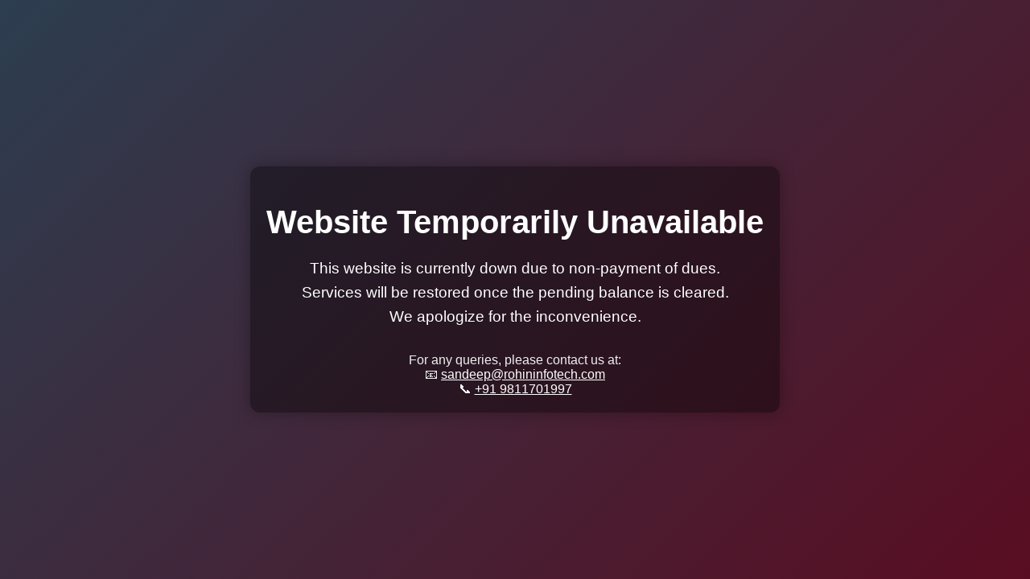

--- FILE ---
content_type: text/html
request_url: http://trycam.co.in/
body_size: 1803
content:
<!DOCTYPE html>
<html lang="en">
<head>
  <meta charset="UTF-8">
  <meta name="viewport" content="width=device-width, initial-scale=1">
  <title>Website Temporarily Unavailable</title>
  <style>
    body {
      margin: 0;
      padding: 0;
      background: linear-gradient(135deg, #2c3e50, #590d22);
      color: #ffffff;
      font-family: 'Segoe UI', Tahoma, Geneva, Verdana, sans-serif;
      display: flex;
      flex-direction: column;
      justify-content: center;
      align-items: center;
      height: 100vh;
      text-align: center;
    }

    .container {
      max-width: 700px;
      padding: 20px;
      background-color: rgba(0, 0, 0, 0.4);
      border-radius: 12px;
      box-shadow: 0 0 20px rgba(0, 0, 0, 0.3);
    }

    h1 {
      font-size: 2.5rem;
      margin-bottom: 20px;
    }

    p {
      font-size: 1.2rem;
      line-height: 1.6;
    }

    .contact {
      margin-top: 30px;
      font-size: 1rem;
      color: #f0f0f0;
    }

    .contact a {
      color: #ffffff;
      text-decoration: underline;
    }

    @media (max-width: 600px) {
      h1 {
        font-size: 2rem;
      }

      p {
        font-size: 1rem;
      }
    }
  </style>
</head>
<body>
  <div class="container">
    <h1>Website Temporarily Unavailable</h1>
    <p>
      This website is currently down due to non-payment of dues.<br>
      Services will be restored once the pending balance is cleared.<br>
      We apologize for the inconvenience.
    </p>
    <div class="contact">
      For any queries, please contact us at:<br>
      📧 <a href="mailto:sandeep@rohininfotech.com">sandeep@rohininfotech.com</a><br>
      📞 <a href="tel:+919811701997">+91 9811701997</a>
    </div>
  </div>
</body>
</html>
